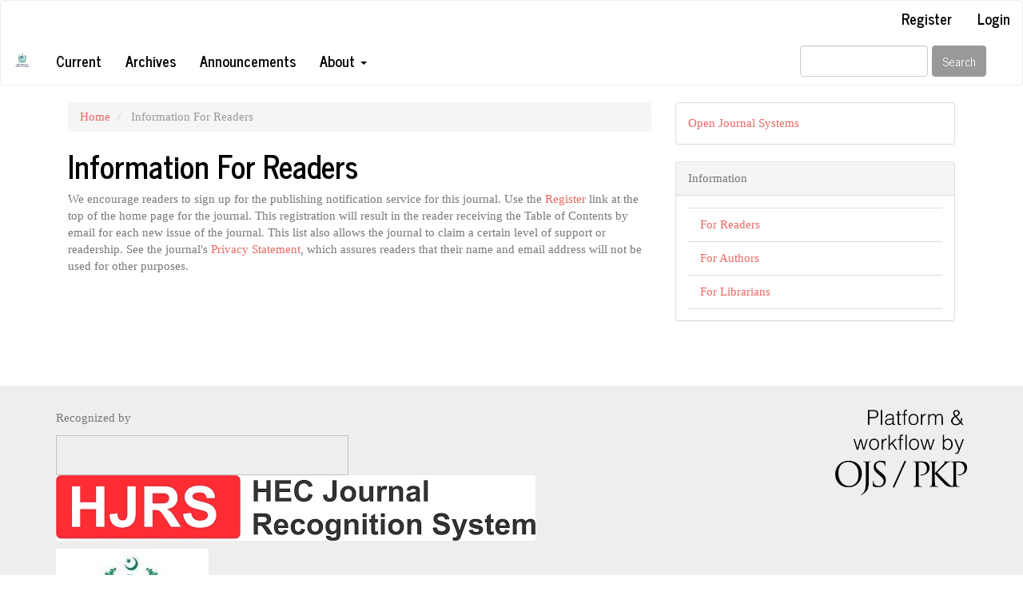

--- FILE ---
content_type: text/html; charset=utf-8
request_url: http://pjmr.org/pjmr/information/readers
body_size: 2523
content:
	

<!DOCTYPE html>
<html lang="en-US" xml:lang="en-US">
<head>
	<meta charset="utf-8">
	<meta name="viewport" content="width=device-width, initial-scale=1.0">
	<title>
		Information For Readers
							| Pakistan Journal of Multidisciplinary Research
			</title>

	
<meta name="generator" content="Open Journal Systems 3.2.0.1">
	<link rel="stylesheet" href="http://pjmr.org/pjmr/$$$call$$$/page/page/css?name=bootstrapTheme-journal" type="text/css" />
</head>
<body class="pkp_page_information pkp_op_readers has_site_logo">
	<div class="pkp_structure_page">

		<nav id="accessibility-nav" class="sr-only" role="navigation" aria-label="Quick jump to page content">
			<ul>
			  <li><a href="#main-navigation">Main Navigation</a></li>
			  <li><a href="#main-content">Main Content</a></li>
			  <li><a href="#sidebar">Sidebar</a></li>
			</ul>
		</nav>

				<header class="navbar navbar-default" id="headerNavigationContainer" role="banner">

						<div class="container-fluid">
				<div class="row">
					<nav aria-label="User Navigation">
							<ul id="navigationUser" class="nav nav-pills tab-list pull-right">
														<li class="">
				<a href="http://pjmr.org/pjmr/user/register">
					Register
									</a>
							</li>
														<li class="">
				<a href="http://pjmr.org/pjmr/login">
					Login
									</a>
							</li>
										</ul>

					</nav>
				</div><!-- .row -->
			</div><!-- .container-fluid -->

			<div class="container-fluid">

				<div class="navbar-header">

										<button type="button" class="navbar-toggle collapsed" data-toggle="collapse" data-target="#nav-menu" aria-expanded="false" aria-controls="nav-menu">
						<span class="sr-only">Toggle navigation</span>
						<span class="icon-bar"></span>
						<span class="icon-bar"></span>
						<span class="icon-bar"></span>
					</button>

																<div class="site-name">
																								<a href="															http://pjmr.org/index
													" class="navbar-brand navbar-brand-logo">
								<img src="http://pjmr.org/public/journals/1/pageHeaderLogoImage_en_US.jpg" >
							</a>
																	</div>
					
				</div>

								
									<nav id="nav-menu" class="navbar-collapse collapse" aria-label="Site Navigation">
																		<ul id="main-navigation" class="nav navbar-nav">
														<li class="">
				<a href="http://pjmr.org/pjmr/issue/current">
					Current
									</a>
							</li>
														<li class="">
				<a href="http://pjmr.org/pjmr/issue/archive">
					Archives
									</a>
							</li>
														<li class="">
				<a href="http://pjmr.org/pjmr/announcement">
					Announcements
									</a>
							</li>
																					<li class=" dropdown">
				<a href="http://pjmr.org/pjmr/about" class="dropdown-toggle" data-toggle="dropdown" role="button" aria-haspopup="true" aria-expanded="false">
					About
											<span class="caret"></span>
									</a>
									<ul class="dropdown-menu ">
																					<li class="">
									<a href="http://pjmr.org/pjmr/about">
										About the Journal
									</a>
								</li>
																												<li class="">
									<a href="http://pjmr.org/pjmr/about/submissions">
										Submissions
									</a>
								</li>
																												<li class="">
									<a href="http://pjmr.org/pjmr/about/editorialTeam">
										Editorial Team
									</a>
								</li>
																												<li class="">
									<a href="http://pjmr.org/pjmr/about/privacy">
										Privacy Statement
									</a>
								</li>
																												<li class="">
									<a href="http://pjmr.org/pjmr/about/contact">
										Contact
									</a>
								</li>
																		</ul>
							</li>
			</ul>

				

																			<div class="pull-md-right">
								<form class="navbar-form navbar-left" role="search" method="post" action="http://pjmr.org/pjmr/search/search">
  <div class="form-group">
    <input class="form-control" name="query" value="" type="text" aria-label="Search Query" placeholder="">
  </div>
  <button type="submit" class="btn btn-default">Search</button>
</form>
							</div>
											</nav>
				
			</div><!-- .pkp_head_wrapper -->
		</header><!-- .pkp_structure_head -->

				<div class="pkp_structure_content container">
			<main class="pkp_structure_main col-xs-12 col-sm-10 col-md-8" role="main">

<div class="page page_information">
	<nav class="cmp_breadcrumbs" role="navigation" aria-label="You are here:">
	<ol class="breadcrumb">
		<li>
			<a href="http://pjmr.org/pjmr/index">
				Home
			</a>
		</li>
		<li class="active">
							Information For Readers
					</li>
	</ol>
</nav>
	<h1>
		Information For Readers
	</h1>
	
	<div class="description">
		We encourage readers to sign up for the publishing notification service for this journal. Use the <a href="http://pjmr.org/index.php/pjmr/user/register">Register</a> link at the top of the home page for the journal. This registration will result in the reader receiving the Table of Contents by email for each new issue of the journal. This list also allows the journal to claim a certain level of support or readership. See the journal's <a href="http://pjmr.org/index.php/pjmr/about/submissions#privacyStatement">Privacy Statement</a>, which assures readers that their name and email address will not be used for other purposes.
	</div>
</div>

		</main>

									<aside id="sidebar" class="pkp_structure_sidebar left col-xs-12 col-sm-2 col-md-4" role="complementary" aria-label="Sidebar">
				<div class="pkp_block block_developed_by">
	<div class="content">
		<a href="http://pkp.sfu.ca/ojs/">
			Open Journal Systems
		</a>
	</div>
</div>
<div class="pkp_block block_information">
	<span class="title">Information</span>
	<div class="content">
		<ul>
							<li>
					<a href="http://pjmr.org/pjmr/information/readers">
						For Readers
					</a>
				</li>
										<li>
					<a href="http://pjmr.org/pjmr/information/authors">
						For Authors
					</a>
				</li>
										<li>
					<a href="http://pjmr.org/pjmr/information/librarians">
						For Librarians
					</a>
				</li>
					</ul>
	</div>
</div>

			</aside><!-- pkp_sidebar.left -->
				</div><!-- pkp_structure_content -->

	<footer class="footer" role="contentinfo">

		<div class="container">

			<div class="row">
								<div class="col-md-10">
					<p>Recognized by </p>
<p><img width="366" height="50" /><img /><img src="http://pjmr.org/public/site/images/sami/image-31-12-2021-at-10.28-am.jpg" alt="" width="600" height="82" /></p>
<p><img src="http://pjmr.org/public/site/images/sami/image-31-12-2021-at-10.28-am-1.jpg" alt="" width="191" height="168" /></p>
				</div>
				
				<div class="col-md-2" role="complementary">
					<a href="http://pjmr.org/pjmr/about/aboutThisPublishingSystem">
                                                <img class="img-responsive" alt="About this Publishing System" src="http://pjmr.org/templates/images/ojs_brand.png">
                                        </a>
				</div>

			</div> <!-- .row -->
		</div><!-- .container -->
	</footer>
</div><!-- pkp_structure_page -->

<script src="//ajax.googleapis.com/ajax/libs/jquery/3.3.1/jquery.min.js?v=3.2.0.1" type="text/javascript"></script><script src="//ajax.googleapis.com/ajax/libs/jqueryui/1.12.0/jquery-ui.min.js?v=3.2.0.1" type="text/javascript"></script><script src="http://pjmr.org/lib/pkp/js/lib/jquery/plugins/jquery.tag-it.js?v=3.2.0.1" type="text/javascript"></script><script src="http://pjmr.org/plugins/themes/bootstrap3/bootstrap/js/bootstrap.min.js?v=3.2.0.1" type="text/javascript"></script>


</body>
</html>
